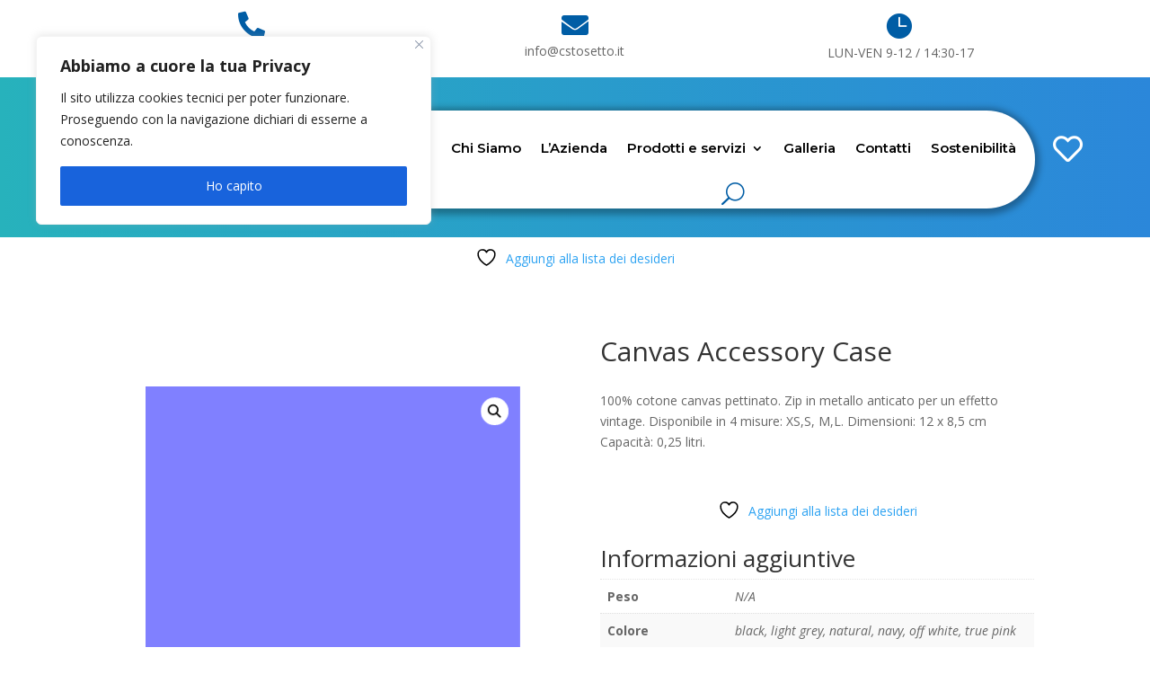

--- FILE ---
content_type: text/css
request_url: https://cstosetto.it/wp-content/et-cache/182476/et-divi-dynamic-tb-282-tb-183564-tb-339-182476-late.css?ver=1741445321
body_size: 408
content:
@font-face{font-family:ETmodules;font-display:block;src:url(//cstosetto.it/wp-content/themes/Divi/core/admin/fonts/modules/all/modules.eot);src:url(//cstosetto.it/wp-content/themes/Divi/core/admin/fonts/modules/all/modules.eot?#iefix) format("embedded-opentype"),url(//cstosetto.it/wp-content/themes/Divi/core/admin/fonts/modules/all/modules.woff) format("woff"),url(//cstosetto.it/wp-content/themes/Divi/core/admin/fonts/modules/all/modules.ttf) format("truetype"),url(//cstosetto.it/wp-content/themes/Divi/core/admin/fonts/modules/all/modules.svg#ETmodules) format("svg");font-weight:400;font-style:normal}
@font-face{font-family:FontAwesome;font-style:normal;font-weight:400;font-display:block;src:url(//cstosetto.it/wp-content/themes/Divi/core/admin/fonts/fontawesome/fa-regular-400.eot);src:url(//cstosetto.it/wp-content/themes/Divi/core/admin/fonts/fontawesome/fa-regular-400.eot?#iefix) format("embedded-opentype"),url(//cstosetto.it/wp-content/themes/Divi/core/admin/fonts/fontawesome/fa-regular-400.woff2) format("woff2"),url(//cstosetto.it/wp-content/themes/Divi/core/admin/fonts/fontawesome/fa-regular-400.woff) format("woff"),url(//cstosetto.it/wp-content/themes/Divi/core/admin/fonts/fontawesome/fa-regular-400.ttf) format("truetype"),url(//cstosetto.it/wp-content/themes/Divi/core/admin/fonts/fontawesome/fa-regular-400.svg#fontawesome) format("svg")}@font-face{font-family:FontAwesome;font-style:normal;font-weight:900;font-display:block;src:url(//cstosetto.it/wp-content/themes/Divi/core/admin/fonts/fontawesome/fa-solid-900.eot);src:url(//cstosetto.it/wp-content/themes/Divi/core/admin/fonts/fontawesome/fa-solid-900.eot?#iefix) format("embedded-opentype"),url(//cstosetto.it/wp-content/themes/Divi/core/admin/fonts/fontawesome/fa-solid-900.woff2) format("woff2"),url(//cstosetto.it/wp-content/themes/Divi/core/admin/fonts/fontawesome/fa-solid-900.woff) format("woff"),url(//cstosetto.it/wp-content/themes/Divi/core/admin/fonts/fontawesome/fa-solid-900.ttf) format("truetype"),url(//cstosetto.it/wp-content/themes/Divi/core/admin/fonts/fontawesome/fa-solid-900.svg#fontawesome) format("svg")}@font-face{font-family:FontAwesome;font-style:normal;font-weight:400;font-display:block;src:url(//cstosetto.it/wp-content/themes/Divi/core/admin/fonts/fontawesome/fa-brands-400.eot);src:url(//cstosetto.it/wp-content/themes/Divi/core/admin/fonts/fontawesome/fa-brands-400.eot?#iefix) format("embedded-opentype"),url(//cstosetto.it/wp-content/themes/Divi/core/admin/fonts/fontawesome/fa-brands-400.woff2) format("woff2"),url(//cstosetto.it/wp-content/themes/Divi/core/admin/fonts/fontawesome/fa-brands-400.woff) format("woff"),url(//cstosetto.it/wp-content/themes/Divi/core/admin/fonts/fontawesome/fa-brands-400.ttf) format("truetype"),url(//cstosetto.it/wp-content/themes/Divi/core/admin/fonts/fontawesome/fa-brands-400.svg#fontawesome) format("svg")}
.et_parallax_bg.et_parallax_bg__sticky,.et_pb_sticky.et_pb_section_parallax_sticky .et_parallax_bg:not(.et_parallax_bg__sticky),.et_pb_sticky .et_pb_section_parallax_sticky .et_parallax_bg:not(.et_parallax_bg__sticky){display:none}.et_pb_sticky.et_pb_section_parallax_sticky .et_parallax_bg.et_parallax_bg__sticky,.et_pb_sticky .et_pb_section_parallax_sticky .et_parallax_bg.et_parallax_bg__sticky{display:block}.et_builder_inner_content.has_et_pb_sticky{z-index:inherit}.et-db #et-boc .et-l #et-fb-app .et_pb_column.has_et_pb_sticky,.et_pb_column.has_et_pb_sticky{z-index:20}.et-l--header .et-db #et-boc .et-l #et-fb-app .et_pb_column.has_et_pb_sticky,.et-l--header .et_pb_column.has_et_pb_sticky{z-index:30}.et-l--footer .et-db #et-boc .et-l #et-fb-app .et_pb_column.has_et_pb_sticky,.et-l--footer .et_pb_column.has_et_pb_sticky{z-index:10}.et_pb_sticky_placeholder{opacity:0!important}.et_pb_sticky .et_overlay.et_pb_inline_icon_sticky:before,.et_pb_sticky .et_pb_inline_icon_sticky:before{content:attr(data-icon-sticky)!important}body .et-script-temporary-measurement{opacity:0}

--- FILE ---
content_type: text/css
request_url: https://cstosetto.it/wp-content/et-cache/182476/et-core-unified-cpt-tb-282-tb-183564-tb-339-deferred-182476.min.css?ver=1741445338
body_size: 1485
content:
.et_pb_section_0_tb_header.et_pb_section{padding-top:2px;padding-bottom:0px}.et_pb_icon_0_tb_header,.et_pb_icon_1_tb_header,.et_pb_icon_2_tb_header{margin-top:-15px!important;margin-bottom:0px!important;text-align:center}.et_pb_icon_0_tb_header .et_pb_icon_wrap .et-pb-icon,.et_pb_icon_1_tb_header .et_pb_icon_wrap .et-pb-icon{font-family:FontAwesome!important;font-weight:900!important;color:#005da5;font-size:30px}.et_pb_text_0_tb_header{margin-top:2px!important}.et_pb_icon_2_tb_header .et_pb_icon_wrap .et-pb-icon{font-family:ETmodules!important;font-weight:400!important;color:#005da5;font-size:30px}.et_pb_section_1_tb_header.et_pb_section{padding-top:4px;padding-bottom:0px;background-color:#005da5!important}.et_pb_row_1_tb_header.et_pb_row{margin-top:-16px!important;margin-right:auto!important;margin-left:auto!important}.et_pb_text_3_tb_header.et_pb_text,.et_pb_text_3_tb_header.et_pb_text a{color:#FFFFFF!important}.et_pb_text_3_tb_header{font-family:'Montserrat',Helvetica,Arial,Lucida,sans-serif;font-weight:600}.et_pb_text_3_tb_header a{font-family:'Montserrat',Helvetica,Arial,Lucida,sans-serif;font-weight:600;text-decoration:underline;-webkit-text-decoration-color:#FFFFFF;text-decoration-color:#FFFFFF}div.et_pb_section.et_pb_section_2_tb_header{background-image:linear-gradient(270deg,#2b87da 0%,#27b2bc 100%)!important}.et_pb_section_2_tb_header{margin-top:-9px}.et_pb_section_2_tb_header.et_pb_section{padding-top:16px;padding-bottom:41px;background-color:RGBA(255,255,255,0)!important}.et_pb_row_2_tb_header{border-radius:73px 73px 73px 73px;border-color:RGBA(255,255,255,0)}.et_pb_row_2_tb_header.et_pb_row{margin-top:0.6%!important;margin-right:auto!important;margin-bottom:-14px!important;margin-left:auto!important}.et_pb_icon_3_tb_header .et_pb_icon_wrap{padding-bottom:0px!important;transform:translateX(53px) translateY(70px)}.et_pb_icon_3_tb_header{margin-top:-56px!important;text-align:right;margin-right:0}.et_pb_icon_3_tb_header .et_pb_icon_wrap .et-pb-icon{font-family:FontAwesome!important;font-weight:400!important;color:#FFFFFF;font-size:33px}.et_pb_menu_0_tb_header.et_pb_menu ul li a{font-family:'Montserrat',Helvetica,Arial,Lucida,sans-serif;font-weight:600;font-size:15px;color:#000000!important}.et_pb_menu_0_tb_header.et_pb_menu{background-color:#ffffff;border-radius:62px 62px 62px 62px}.et_pb_menu_0_tb_header .et_pb_menu__logo-wrap .et_pb_menu__logo img{border-radius:68px 68px 68px 68px}.et_pb_menu_0_tb_header{padding-top:4px;padding-right:0%;padding-bottom:4px;padding-left:5%;margin-top:-20px!important;margin-right:0px!important;margin-bottom:-20px!important;margin-left:-1%!important}.et_pb_menu_0_tb_header,.et_pb_menu_0_tb_header .sub-menu,.et_pb_sticky .et_pb_menu_0_tb_header,.et_pb_sticky .et_pb_menu_0_tb_header .sub-menu{box-shadow:0px 2px 7px 5px rgba(0,0,0,0.3)}.et_pb_menu_0_tb_header.et_pb_menu .nav li ul.sub-menu li.current-menu-item a,.et_pb_menu_0_tb_header.et_pb_menu ul li.current-menu-item a,.et_pb_menu_0_tb_header.et_pb_menu .et_mobile_menu a{color:#005da5!important}.et_pb_menu_0_tb_header.et_pb_menu .nav li ul{background-color:#ffffff!important}.et_pb_menu_0_tb_header.et_pb_menu .nav li ul.sub-menu a{color:#000000!important}.et_pb_menu_0_tb_header.et_pb_menu .et_mobile_menu,.et_pb_menu_0_tb_header.et_pb_menu .et_mobile_menu ul{background-color:#FFFFFF!important}.et_pb_menu_0_tb_header .et_pb_menu_inner_container>.et_pb_menu__logo-wrap,.et_pb_menu_0_tb_header .et_pb_menu__logo-slot{width:32%;max-width:32%}.et_pb_menu_0_tb_header .et_pb_menu_inner_container>.et_pb_menu__logo-wrap .et_pb_menu__logo img,.et_pb_menu_0_tb_header .et_pb_menu__logo-slot .et_pb_menu__logo-wrap img{height:auto;max-height:none}.et_pb_menu_0_tb_header .mobile_nav .mobile_menu_bar:before{color:#005da5}.et_pb_menu_0_tb_header .et_pb_menu__icon.et_pb_menu__search-button,.et_pb_menu_0_tb_header .et_pb_menu__icon.et_pb_menu__close-search-button{font-size:25px;color:#005da5}.et_pb_menu_0_tb_header .et_pb_menu__icon.et_pb_menu__cart-button{font-size:1px;color:#7EBEC5}@media only screen and (min-width:981px){.et_pb_section_1_tb_header{display:none!important}}@media only screen and (max-width:980px){.et_pb_icon_0_tb_header,.et_pb_icon_1_tb_header,.et_pb_icon_2_tb_header,.et_pb_icon_3_tb_header{margin-left:auto;margin-right:auto}.et_pb_row_2_tb_header.et_pb_row{margin-top:2%!important}.et_pb_icon_3_tb_header .et_pb_icon_wrap{transform:translateX(53px) translateY(70px)}.et_pb_menu_0_tb_header{padding-top:0px;padding-bottom:0px;padding-left:0px;margin-top:-17px!important;margin-bottom:-17px!important;margin-left:5%!important}.et_pb_menu_0_tb_header .et_pb_menu_inner_container>.et_pb_menu__logo-wrap,.et_pb_menu_0_tb_header .et_pb_menu__logo-slot{width:26%;max-width:26%}}@media only screen and (min-width:768px) and (max-width:980px){.et_pb_section_1_tb_header{display:none!important}}@media only screen and (max-width:767px){.et_pb_section_0_tb_header{display:none!important}.et_pb_icon_0_tb_header,.et_pb_icon_1_tb_header,.et_pb_icon_2_tb_header,.et_pb_icon_3_tb_header{margin-left:auto;margin-right:auto}.et_pb_row_2_tb_header.et_pb_row{margin-top:2%!important}.et_pb_icon_3_tb_header .et_pb_icon_wrap{transform:translateX(32px) translateY(50px)}.et_pb_icon_3_tb_header .et_pb_icon_wrap .et-pb-icon{font-size:25px}.et_pb_menu_0_tb_header{padding-top:7px;padding-right:0px;padding-bottom:7px;padding-left:0px;margin-top:-18px!important;margin-right:0px!important;margin-bottom:-22px!important;margin-left:0%!important}.et_pb_menu_0_tb_header .et_pb_menu_inner_container>.et_pb_menu__logo-wrap,.et_pb_menu_0_tb_header .et_pb_menu__logo-slot{width:50%;max-width:50%}.et_pb_menu_0_tb_header .et_pb_menu__icon.et_pb_menu__search-button,.et_pb_menu_0_tb_header .et_pb_menu__icon.et_pb_menu__close-search-button{font-size:23px}}.et_pb_wc_images_0_tb_body{transform:scaleX(0.86) scaleY(0.86)}.et_pb_wc_images_0_tb_body ul.products li.product span.onsale{padding-top:6px!important;padding-right:18px!important;padding-bottom:6px!important;padding-left:18px!important;margin-top:0px!important;margin-right:0px!important;margin-bottom:0px!important;margin-left:0px!important}.et_pb_wc_stock_0_tb_body .et_pb_module_inner .stock.in-stock{color:#005da5!important}.et_pb_wc_stock_0_tb_body .et_pb_module_inner .stock.out-of-stock{color:#E02B20!important}.et_pb_wc_meta_0_tb_body:not(.et_pb_wc_no_categories).et_pb_wc_meta_layout_inline .sku_wrapper:after,.et_pb_wc_meta_0_tb_body:not(.et_pb_wc_no_tags).et_pb_wc_meta_layout_inline .sku_wrapper:after,.et_pb_wc_meta_0_tb_body:not(.et_pb_wc_no_tags).et_pb_wc_meta_layout_inline .posted_in:after{content:" / "}.et_pb_section_0_tb_footer.et_pb_section{padding-bottom:7px;background-color:#005da5!important}.et_pb_row_0_tb_footer.et_pb_row{padding-top:2px!important;padding-bottom:0px!important;padding-top:2px;padding-bottom:0px}.et_pb_text_4_tb_footer.et_pb_text,.et_pb_text_0_tb_footer.et_pb_text,.et_pb_text_0_tb_footer.et_pb_text a,.et_pb_text_3_tb_footer.et_pb_text{color:#FFFFFF!important}.et_pb_text_0_tb_footer,.et_pb_text_1_tb_footer,.et_pb_text_4_tb_footer{font-family:'Montserrat',Helvetica,Arial,Lucida,sans-serif;font-weight:600}.et_pb_text_0_tb_footer a{font-family:'Montserrat',Helvetica,Arial,Lucida,sans-serif;font-weight:600;text-decoration:underline;-webkit-text-decoration-color:#FFFFFF;text-decoration-color:#FFFFFF}.et_pb_text_0_tb_footer h1,.et_pb_text_1_tb_footer h1{font-family:'Montserrat',Helvetica,Arial,Lucida,sans-serif}.et_pb_text_0_tb_footer h2,.et_pb_text_1_tb_footer h2,.et_pb_text_2_tb_footer h2{font-family:'Montserrat',Helvetica,Arial,Lucida,sans-serif;font-weight:600;color:#d8dde1!important}.et_pb_text_2_tb_footer{font-family:'Montserrat',Helvetica,Arial,Lucida,sans-serif;font-weight:500}.et_pb_image_0_tb_footer{text-align:left;margin-left:0}.et_pb_text_3_tb_footer{font-family:'Montserrat',Helvetica,Arial,Lucida,sans-serif;font-weight:600;margin-bottom:11px!important}.et_pb_social_media_follow .et_pb_social_media_follow_network_0_tb_footer .icon:before{font-size:25px;line-height:50px;height:50px;width:50px}.et_pb_social_media_follow .et_pb_social_media_follow_network_0_tb_footer .icon{height:50px;width:50px}.et_pb_row_1_tb_footer{top:-35px;bottom:auto}.et_pb_image_1_tb_footer{width:200px;text-align:left;margin-left:0}.et_pb_social_media_follow_network_0_tb_footer a.icon{background-color:#3b5998!important}@media only screen and (min-width:981px){.et_pb_image_0_tb_footer{width:140%}}@media only screen and (max-width:980px){.et_pb_image_0_tb_footer{width:140%}.et_pb_image_0_tb_footer .et_pb_image_wrap img,.et_pb_image_1_tb_footer .et_pb_image_wrap img{width:auto}.et_pb_row_1_tb_footer,body #page-container .et-db #et-boc .et-l .et_pb_row_1_tb_footer.et_pb_row,body.et_pb_pagebuilder_layout.single #page-container #et-boc .et-l .et_pb_row_1_tb_footer.et_pb_row,body.et_pb_pagebuilder_layout.single.et_full_width_page #page-container .et_pb_row_1_tb_footer.et_pb_row{max-width:400px}body.logged-in.admin-bar .et_pb_row_1_tb_footer{top:-15px}.et_pb_row_1_tb_footer{top:-15px;bottom:auto}}@media only screen and (max-width:767px){.et_pb_image_0_tb_footer{width:100%}.et_pb_image_0_tb_footer .et_pb_image_wrap img,.et_pb_image_1_tb_footer .et_pb_image_wrap img{width:auto}body.logged-in.admin-bar .et_pb_row_1_tb_footer{top:-10px}.et_pb_row_1_tb_footer{top:-10px;bottom:auto}.et_pb_image_1_tb_footer{text-align:center;margin-left:auto;margin-right:auto}}

--- FILE ---
content_type: text/css
request_url: https://cstosetto.it/wp-content/et-cache/182476/et-divi-dynamic-tb-282-tb-183564-tb-339-182476-late.css
body_size: 385
content:
@font-face{font-family:ETmodules;font-display:block;src:url(//cstosetto.it/wp-content/themes/Divi/core/admin/fonts/modules/all/modules.eot);src:url(//cstosetto.it/wp-content/themes/Divi/core/admin/fonts/modules/all/modules.eot?#iefix) format("embedded-opentype"),url(//cstosetto.it/wp-content/themes/Divi/core/admin/fonts/modules/all/modules.woff) format("woff"),url(//cstosetto.it/wp-content/themes/Divi/core/admin/fonts/modules/all/modules.ttf) format("truetype"),url(//cstosetto.it/wp-content/themes/Divi/core/admin/fonts/modules/all/modules.svg#ETmodules) format("svg");font-weight:400;font-style:normal}
@font-face{font-family:FontAwesome;font-style:normal;font-weight:400;font-display:block;src:url(//cstosetto.it/wp-content/themes/Divi/core/admin/fonts/fontawesome/fa-regular-400.eot);src:url(//cstosetto.it/wp-content/themes/Divi/core/admin/fonts/fontawesome/fa-regular-400.eot?#iefix) format("embedded-opentype"),url(//cstosetto.it/wp-content/themes/Divi/core/admin/fonts/fontawesome/fa-regular-400.woff2) format("woff2"),url(//cstosetto.it/wp-content/themes/Divi/core/admin/fonts/fontawesome/fa-regular-400.woff) format("woff"),url(//cstosetto.it/wp-content/themes/Divi/core/admin/fonts/fontawesome/fa-regular-400.ttf) format("truetype"),url(//cstosetto.it/wp-content/themes/Divi/core/admin/fonts/fontawesome/fa-regular-400.svg#fontawesome) format("svg")}@font-face{font-family:FontAwesome;font-style:normal;font-weight:900;font-display:block;src:url(//cstosetto.it/wp-content/themes/Divi/core/admin/fonts/fontawesome/fa-solid-900.eot);src:url(//cstosetto.it/wp-content/themes/Divi/core/admin/fonts/fontawesome/fa-solid-900.eot?#iefix) format("embedded-opentype"),url(//cstosetto.it/wp-content/themes/Divi/core/admin/fonts/fontawesome/fa-solid-900.woff2) format("woff2"),url(//cstosetto.it/wp-content/themes/Divi/core/admin/fonts/fontawesome/fa-solid-900.woff) format("woff"),url(//cstosetto.it/wp-content/themes/Divi/core/admin/fonts/fontawesome/fa-solid-900.ttf) format("truetype"),url(//cstosetto.it/wp-content/themes/Divi/core/admin/fonts/fontawesome/fa-solid-900.svg#fontawesome) format("svg")}@font-face{font-family:FontAwesome;font-style:normal;font-weight:400;font-display:block;src:url(//cstosetto.it/wp-content/themes/Divi/core/admin/fonts/fontawesome/fa-brands-400.eot);src:url(//cstosetto.it/wp-content/themes/Divi/core/admin/fonts/fontawesome/fa-brands-400.eot?#iefix) format("embedded-opentype"),url(//cstosetto.it/wp-content/themes/Divi/core/admin/fonts/fontawesome/fa-brands-400.woff2) format("woff2"),url(//cstosetto.it/wp-content/themes/Divi/core/admin/fonts/fontawesome/fa-brands-400.woff) format("woff"),url(//cstosetto.it/wp-content/themes/Divi/core/admin/fonts/fontawesome/fa-brands-400.ttf) format("truetype"),url(//cstosetto.it/wp-content/themes/Divi/core/admin/fonts/fontawesome/fa-brands-400.svg#fontawesome) format("svg")}
.et_parallax_bg.et_parallax_bg__sticky,.et_pb_sticky.et_pb_section_parallax_sticky .et_parallax_bg:not(.et_parallax_bg__sticky),.et_pb_sticky .et_pb_section_parallax_sticky .et_parallax_bg:not(.et_parallax_bg__sticky){display:none}.et_pb_sticky.et_pb_section_parallax_sticky .et_parallax_bg.et_parallax_bg__sticky,.et_pb_sticky .et_pb_section_parallax_sticky .et_parallax_bg.et_parallax_bg__sticky{display:block}.et_builder_inner_content.has_et_pb_sticky{z-index:inherit}.et-db #et-boc .et-l #et-fb-app .et_pb_column.has_et_pb_sticky,.et_pb_column.has_et_pb_sticky{z-index:20}.et-l--header .et-db #et-boc .et-l #et-fb-app .et_pb_column.has_et_pb_sticky,.et-l--header .et_pb_column.has_et_pb_sticky{z-index:30}.et-l--footer .et-db #et-boc .et-l #et-fb-app .et_pb_column.has_et_pb_sticky,.et-l--footer .et_pb_column.has_et_pb_sticky{z-index:10}.et_pb_sticky_placeholder{opacity:0!important}.et_pb_sticky .et_overlay.et_pb_inline_icon_sticky:before,.et_pb_sticky .et_pb_inline_icon_sticky:before{content:attr(data-icon-sticky)!important}body .et-script-temporary-measurement{opacity:0}